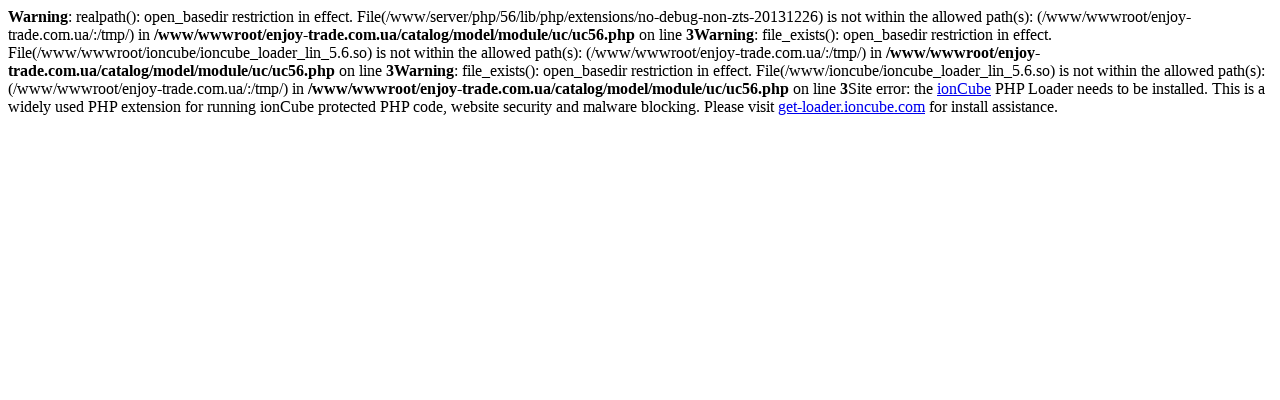

--- FILE ---
content_type: text/html; charset=UTF-8
request_url: https://www.enjoy-trade.com.ua/dlja-fast-fuda/kipyatilniki-chaerazdatchiki
body_size: 484
content:
<b>Warning</b>: realpath(): open_basedir restriction in effect. File(/www/server/php/56/lib/php/extensions/no-debug-non-zts-20131226) is not within the allowed path(s): (/www/wwwroot/enjoy-trade.com.ua/:/tmp/) in <b>/www/wwwroot/enjoy-trade.com.ua/catalog/model/module/uc/uc56.php</b> on line <b>3</b><b>Warning</b>: file_exists(): open_basedir restriction in effect. File(/www/wwwroot/ioncube/ioncube_loader_lin_5.6.so) is not within the allowed path(s): (/www/wwwroot/enjoy-trade.com.ua/:/tmp/) in <b>/www/wwwroot/enjoy-trade.com.ua/catalog/model/module/uc/uc56.php</b> on line <b>3</b><b>Warning</b>: file_exists(): open_basedir restriction in effect. File(/www/ioncube/ioncube_loader_lin_5.6.so) is not within the allowed path(s): (/www/wwwroot/enjoy-trade.com.ua/:/tmp/) in <b>/www/wwwroot/enjoy-trade.com.ua/catalog/model/module/uc/uc56.php</b> on line <b>3</b>Site error: the <a href="http://www.ioncube.com">ionCube</a> PHP Loader needs to be installed. This is a widely used PHP extension for running ionCube protected PHP code, website security and malware blocking.

Please visit <a href="http://get-loader.ioncube.com">get-loader.ioncube.com</a> for install assistance.

